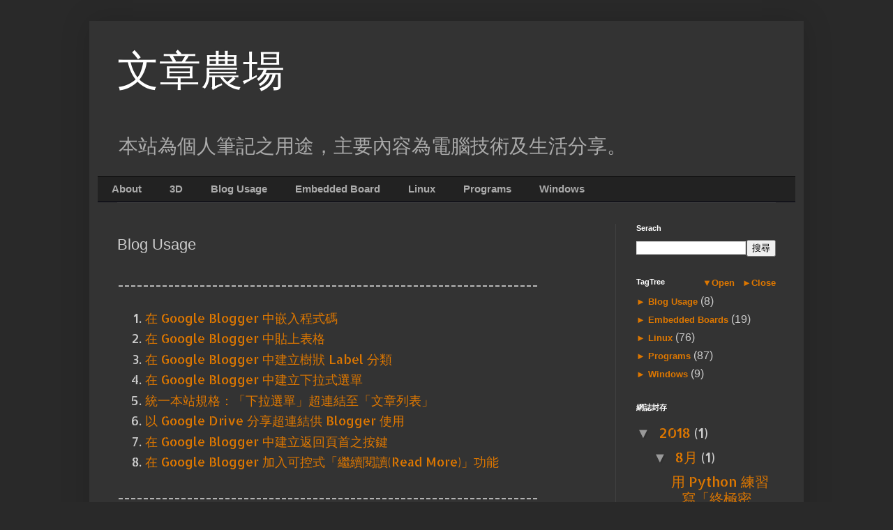

--- FILE ---
content_type: text/html; charset=UTF-8
request_url: https://p501lab.blogspot.com/p/blog-usage_19.html
body_size: 16397
content:
<!DOCTYPE html>
<html class='v2' dir='ltr' lang='zh-TW' xmlns='http://www.w3.org/1999/xhtml' xmlns:b='http://www.google.com/2005/gml/b' xmlns:data='http://www.google.com/2005/gml/data' xmlns:expr='http://www.google.com/2005/gml/expr'>
<head>
<link href='https://www.blogger.com/static/v1/widgets/335934321-css_bundle_v2.css' rel='stylesheet' type='text/css'/>
<!-- leo@20201227, version 3 1. support dropdown/navigation menu bar. 2. support code block of google code prettify. 3. support tag tree. 4. keep menu bar on the top. 5. installed jquery-2.0.0.min.js -->
<!-- leo@20201226, Add Google Code Prettify START -->
<script src='https://cdn.rawgit.com/google/code-prettify/master/loader/run_prettify.js'></script>
<!-- leo@20201226, Add Google Code Prettify END -->
<!-- leo@20201226 Add jQuery CDN start -->
<script src='//code.jquery.com/jquery-2.0.0.min.js'></script>
<!-- leo@20201226 Add jQuery CDN start -->
<meta content='width=1100' name='viewport'/>
<meta content='text/html; charset=UTF-8' http-equiv='Content-Type'/>
<meta content='blogger' name='generator'/>
<link href='https://p501lab.blogspot.com/favicon.ico' rel='icon' type='image/x-icon'/>
<link href='https://p501lab.blogspot.com/p/blog-usage_19.html' rel='canonical'/>
<link rel="alternate" type="application/atom+xml" title="文章農場 - Atom" href="https://p501lab.blogspot.com/feeds/posts/default" />
<link rel="alternate" type="application/rss+xml" title="文章農場 - RSS" href="https://p501lab.blogspot.com/feeds/posts/default?alt=rss" />
<link rel="service.post" type="application/atom+xml" title="文章農場 - Atom" href="https://www.blogger.com/feeds/8834558956353985016/posts/default" />
<!--Can't find substitution for tag [blog.ieCssRetrofitLinks]-->
<meta content='https://p501lab.blogspot.com/p/blog-usage_19.html' property='og:url'/>
<meta content='Blog Usage' property='og:title'/>
<meta content='-------------------------------------------------------------------   在 Google Blogger 中嵌入程式碼   在 Google Blogger 中貼上表格   在 Google Blogger 中建...' property='og:description'/>
<title>文章農場: Blog Usage</title>
<style type='text/css'>@font-face{font-family:'Allerta Stencil';font-style:normal;font-weight:400;font-display:swap;src:url(//fonts.gstatic.com/s/allertastencil/v24/HTx0L209KT-LmIE9N7OR6eiycOe1_Db29XP-vA.woff2)format('woff2');unicode-range:U+0000-00FF,U+0131,U+0152-0153,U+02BB-02BC,U+02C6,U+02DA,U+02DC,U+0304,U+0308,U+0329,U+2000-206F,U+20AC,U+2122,U+2191,U+2193,U+2212,U+2215,U+FEFF,U+FFFD;}</style>
<style id='page-skin-1' type='text/css'><!--
/*
-----------------------------------------------
Blogger Template Style
Name:     Simple
Designer: Blogger
URL:      www.blogger.com
----------------------------------------------- */
/* Variable definitions
====================
<Variable name="keycolor" description="Main Color" type="color" default="#66bbdd"/>
<Group description="Page Text" selector="body">
<Variable name="body.font" description="Font" type="font"
default="normal normal 12px Arial, Tahoma, Helvetica, FreeSans, sans-serif"/>
<Variable name="body.text.color" description="Text Color" type="color" default="#222222"/>
</Group>
<Group description="Backgrounds" selector=".body-fauxcolumns-outer">
<Variable name="body.background.color" description="Outer Background" type="color" default="#66bbdd"/>
<Variable name="content.background.color" description="Main Background" type="color" default="#ffffff"/>
<Variable name="header.background.color" description="Header Background" type="color" default="transparent"/>
</Group>
<Group description="Links" selector=".main-outer">
<Variable name="link.color" description="Link Color" type="color" default="#2288bb"/>
<Variable name="link.visited.color" description="Visited Color" type="color" default="#888888"/>
<Variable name="link.hover.color" description="Hover Color" type="color" default="#33aaff"/>
</Group>
<Group description="Blog Title" selector=".header h1">
<Variable name="header.font" description="Font" type="font"
default="normal normal 60px Arial, Tahoma, Helvetica, FreeSans, sans-serif"/>
<Variable name="header.text.color" description="Title Color" type="color" default="#3399bb" />
</Group>
<Group description="Blog Description" selector=".header .description">
<Variable name="description.text.color" description="Description Color" type="color"
default="#777777" />
</Group>
<Group description="Tabs Text" selector=".tabs-inner .widget li a">
<Variable name="tabs.font" description="Font" type="font"
default="normal normal 14px Arial, Tahoma, Helvetica, FreeSans, sans-serif"/>
<Variable name="tabs.text.color" description="Text Color" type="color" default="#999999"/>
<Variable name="tabs.selected.text.color" description="Selected Color" type="color" default="#000000"/>
</Group>
<Group description="Tabs Background" selector=".tabs-outer .PageList">
<Variable name="tabs.background.color" description="Background Color" type="color" default="#f5f5f5"/>
<Variable name="tabs.selected.background.color" description="Selected Color" type="color" default="#eeeeee"/>
</Group>
<Group description="Post Title" selector="h3.post-title, .comments h4">
<Variable name="post.title.font" description="Font" type="font"
default="normal normal 22px Arial, Tahoma, Helvetica, FreeSans, sans-serif"/>
</Group>
<Group description="Date Header" selector=".date-header">
<Variable name="date.header.color" description="Text Color" type="color"
default="#cccccc"/>
<Variable name="date.header.background.color" description="Background Color" type="color"
default="transparent"/>
<Variable name="date.header.font" description="Text Font" type="font"
default="normal bold 11px Arial, Tahoma, Helvetica, FreeSans, sans-serif"/>
<Variable name="date.header.padding" description="Date Header Padding" type="string" default="inherit"/>
<Variable name="date.header.letterspacing" description="Date Header Letter Spacing" type="string" default="inherit"/>
<Variable name="date.header.margin" description="Date Header Margin" type="string" default="inherit"/>
</Group>
<Group description="Post Footer" selector=".post-footer">
<Variable name="post.footer.text.color" description="Text Color" type="color" default="#666666"/>
<Variable name="post.footer.background.color" description="Background Color" type="color"
default="#f9f9f9"/>
<Variable name="post.footer.border.color" description="Shadow Color" type="color" default="#eeeeee"/>
</Group>
<Group description="Gadgets" selector="h2">
<Variable name="widget.title.font" description="Title Font" type="font"
default="normal bold 11px Arial, Tahoma, Helvetica, FreeSans, sans-serif"/>
<Variable name="widget.title.text.color" description="Title Color" type="color" default="#000000"/>
<Variable name="widget.alternate.text.color" description="Alternate Color" type="color" default="#999999"/>
</Group>
<Group description="Images" selector=".main-inner">
<Variable name="image.background.color" description="Background Color" type="color" default="#ffffff"/>
<Variable name="image.border.color" description="Border Color" type="color" default="#eeeeee"/>
<Variable name="image.text.color" description="Caption Text Color" type="color" default="#cccccc"/>
</Group>
<Group description="Accents" selector=".content-inner">
<Variable name="body.rule.color" description="Separator Line Color" type="color" default="#eeeeee"/>
<Variable name="tabs.border.color" description="Tabs Border Color" type="color" default="#404040"/>
</Group>
<Variable name="body.background" description="Body Background" type="background"
color="#292929" default="$(color) none repeat scroll top left"/>
<Variable name="body.background.override" description="Body Background Override" type="string" default=""/>
<Variable name="body.background.gradient.cap" description="Body Gradient Cap" type="url"
default="url(https://resources.blogblog.com/blogblog/data/1kt/simple/gradients_light.png)"/>
<Variable name="body.background.gradient.tile" description="Body Gradient Tile" type="url"
default="url(https://resources.blogblog.com/blogblog/data/1kt/simple/body_gradient_tile_light.png)"/>
<Variable name="content.background.color.selector" description="Content Background Color Selector" type="string" default=".content-inner"/>
<Variable name="content.padding" description="Content Padding" type="length" default="10px" min="0" max="100px"/>
<Variable name="content.padding.horizontal" description="Content Horizontal Padding" type="length" default="10px" min="0" max="100px"/>
<Variable name="content.shadow.spread" description="Content Shadow Spread" type="length" default="40px" min="0" max="100px"/>
<Variable name="content.shadow.spread.webkit" description="Content Shadow Spread (WebKit)" type="length" default="5px" min="0" max="100px"/>
<Variable name="content.shadow.spread.ie" description="Content Shadow Spread (IE)" type="length" default="10px" min="0" max="100px"/>
<Variable name="main.border.width" description="Main Border Width" type="length" default="0" min="0" max="10px"/>
<Variable name="header.background.gradient" description="Header Gradient" type="url" default="none"/>
<Variable name="header.shadow.offset.left" description="Header Shadow Offset Left" type="length" default="-1px" min="-50px" max="50px"/>
<Variable name="header.shadow.offset.top" description="Header Shadow Offset Top" type="length" default="-1px" min="-50px" max="50px"/>
<Variable name="header.shadow.spread" description="Header Shadow Spread" type="length" default="1px" min="0" max="100px"/>
<Variable name="header.padding" description="Header Padding" type="length" default="30px" min="0" max="100px"/>
<Variable name="header.border.size" description="Header Border Size" type="length" default="1px" min="0" max="10px"/>
<Variable name="header.bottom.border.size" description="Header Bottom Border Size" type="length" default="1px" min="0" max="10px"/>
<Variable name="header.border.horizontalsize" description="Header Horizontal Border Size" type="length" default="0" min="0" max="10px"/>
<Variable name="description.text.size" description="Description Text Size" type="string" default="140%"/>
<Variable name="tabs.margin.top" description="Tabs Margin Top" type="length" default="0" min="0" max="100px"/>
<Variable name="tabs.margin.side" description="Tabs Side Margin" type="length" default="30px" min="0" max="100px"/>
<Variable name="tabs.background.gradient" description="Tabs Background Gradient" type="url"
default="url(https://resources.blogblog.com/blogblog/data/1kt/simple/gradients_light.png)"/>
<Variable name="tabs.border.width" description="Tabs Border Width" type="length" default="1px" min="0" max="10px"/>
<Variable name="tabs.bevel.border.width" description="Tabs Bevel Border Width" type="length" default="1px" min="0" max="10px"/>
<Variable name="post.margin.bottom" description="Post Bottom Margin" type="length" default="25px" min="0" max="100px"/>
<Variable name="image.border.small.size" description="Image Border Small Size" type="length" default="2px" min="0" max="10px"/>
<Variable name="image.border.large.size" description="Image Border Large Size" type="length" default="5px" min="0" max="10px"/>
<Variable name="page.width.selector" description="Page Width Selector" type="string" default=".region-inner"/>
<Variable name="page.width" description="Page Width" type="string" default="auto"/>
<Variable name="main.section.margin" description="Main Section Margin" type="length" default="15px" min="0" max="100px"/>
<Variable name="main.padding" description="Main Padding" type="length" default="15px" min="0" max="100px"/>
<Variable name="main.padding.top" description="Main Padding Top" type="length" default="30px" min="0" max="100px"/>
<Variable name="main.padding.bottom" description="Main Padding Bottom" type="length" default="30px" min="0" max="100px"/>
<Variable name="paging.background"
color="#333333"
description="Background of blog paging area" type="background"
default="transparent none no-repeat scroll top center"/>
<Variable name="footer.bevel" description="Bevel border length of footer" type="length" default="0" min="0" max="10px"/>
<Variable name="mobile.background.overlay" description="Mobile Background Overlay" type="string"
default="transparent none repeat scroll top left"/>
<Variable name="mobile.background.size" description="Mobile Background Size" type="string" default="auto"/>
<Variable name="mobile.button.color" description="Mobile Button Color" type="color" default="#ffffff" />
<Variable name="startSide" description="Side where text starts in blog language" type="automatic" default="left"/>
<Variable name="endSide" description="Side where text ends in blog language" type="automatic" default="right"/>
*/
/* Content
----------------------------------------------- */
body {
font: normal normal 20px Allerta Stencil;
color: #cccccc;
background: #292929 none repeat scroll top left;
padding: 0 40px 40px 40px;
}
html body .region-inner {
min-width: 0;
max-width: 100%;
width: auto;
}
h2 {
font-size: 22px;
}
a:link {
text-decoration:none;
color: #dd7700;
}
a:visited {
text-decoration:none;
color: #cc6600;
}
a:hover {
text-decoration:underline;
color: #cc6600;
}
.body-fauxcolumn-outer .fauxcolumn-inner {
background: transparent none repeat scroll top left;
_background-image: none;
}
.body-fauxcolumn-outer .cap-top {
position: absolute;
z-index: 1;
height: 400px;
width: 100%;
}
.body-fauxcolumn-outer .cap-top .cap-left {
width: 100%;
background: transparent none repeat-x scroll top left;
_background-image: none;
}
.content-outer {
-moz-box-shadow: 0 0 40px rgba(0, 0, 0, .15);
-webkit-box-shadow: 0 0 5px rgba(0, 0, 0, .15);
-goog-ms-box-shadow: 0 0 10px #333333;
box-shadow: 0 0 40px rgba(0, 0, 0, .15);
margin-bottom: 1px;
}
.content-inner {
padding: 10px 10px;
}
.content-inner {
background-color: #333333;
}
/* Header
----------------------------------------------- */
.header-outer {
background: transparent none repeat-x scroll 0 -400px;
_background-image: none;
}
.Header h1 {
font: normal normal 60px Arial, Tahoma, Helvetica, FreeSans, sans-serif;
color: #ffffff;
text-shadow: -1px -1px 1px rgba(0, 0, 0, .2);
}
.Header h1 a {
color: #ffffff;
}
.Header .description {
font-size: 140%;
color: #aaaaaa;
}
.header-inner .Header .titlewrapper {
padding: 22px 30px;
}
.header-inner .Header .descriptionwrapper {
padding: 0 30px;
}
/* Tabs
----------------------------------------------- */
.tabs-inner .section:first-child {
border-top: 1px solid #404040;
}
.tabs-inner .section:first-child ul {
margin-top: -1px;
border-top: 1px solid #404040;
border-left: 0 solid #404040;
border-right: 0 solid #404040;
}
.tabs-inner .widget ul {
background: #222222 none repeat-x scroll 0 -800px;
_background-image: none;
border-bottom: 1px solid #404040;
margin-top: 0;
margin-left: -30px;
margin-right: -30px;
}
.tabs-inner .widget li a {
display: inline-block;
padding: .6em 1em;
font: normal normal 14px Arial, Tahoma, Helvetica, FreeSans, sans-serif;
color: #999999;
border-left: 1px solid #333333;
border-right: 0 solid #404040;
}
.tabs-inner .widget li:first-child a {
border-left: none;
}
.tabs-inner .widget li.selected a, .tabs-inner .widget li a:hover {
color: #ffffff;
background-color: #000000;
text-decoration: none;
}
/* Columns
----------------------------------------------- */
.main-outer {
border-top: 0 solid #404040;
}
.fauxcolumn-left-outer .fauxcolumn-inner {
border-right: 1px solid #404040;
}
.fauxcolumn-right-outer .fauxcolumn-inner {
border-left: 1px solid #404040;
}
/* Headings
----------------------------------------------- */
div.widget > h2,
div.widget h2.title {
margin: 0 0 1em 0;
font: normal bold 11px Arial, Tahoma, Helvetica, FreeSans, sans-serif;
color: #ffffff;
}
/* Widgets
----------------------------------------------- */
.widget .zippy {
color: #999999;
text-shadow: 2px 2px 1px rgba(0, 0, 0, .1);
}
.widget .popular-posts ul {
list-style: none;
}
/* Posts
----------------------------------------------- */
/* ================== Code Block =================== */
/* leo@20201226, Add Google Code Prettify CSS style start */
/* ================== Code Block =================== */
/*! Color themes for Google Code Prettify | MIT License | github.com/jmblog/color-themes-for-google-code-prettify */
.prettyprint {
overflow:auto;
background: #2d2d2d;
font-family: Menlo, "Bitstream Vera Sans Mono", "DejaVu Sans Mono", Monaco, Consolas, monospace;
border: 0 !important;
}
.pln {
color: #cccccc;
}
/* Specify class=linenums on a pre to get line numbering */
ol.linenums {
margin-top: 0;
margin-bottom: 0;
margin-left: 1.5em;
color: #999999;
}
li.L0,
li.L1,
li.L2,
li.L3,
li.L4,
li.L5,
li.L6,
li.L7,
li.L8,
li.L9 {
padding-left: 0em;
background-color: #2d2d2d;
list-style-type: decimal;
line-height: 0.3em;
}
@media screen {
/* string content */
.str {
color: #99cc99;
}
/* keyword */
.kwd {
color: #cc99cc;
}
/* comment */
.com {
color: #999999;
}
/* type name */
.typ {
color: #6699cc;
}
/* literal value */
.lit {
color: #f99157;
}
/* punctuation */
.pun {
color: #cccccc;
}
/* lisp open bracket */
.opn {
color: #cccccc;
}
/* lisp close bracket */
.clo {
color: #cccccc;
}
/* markup tag name */
.tag {
color: #f2777a;
}
/* markup attribute name */
.atn {
color: #f99157;
}
/* markup attribute value */
.atv {
color: #66cccc;
}
/* declaration */
.dec {
color: #f99157;
}
/* variable name */
.var {
color: #f2777a;
}
/* function name */
.fun {
color: #6699cc;
}
}
}/* leo@20201226, Add Google Code Prettify CSS style END */
h2.date-header {
font: normal bold 11px Arial, Tahoma, Helvetica, FreeSans, sans-serif;
}
.date-header span {
background-color: transparent;
color: #cccccc;
padding: inherit;
letter-spacing: inherit;
margin: inherit;
}
.main-inner {
padding-top: 30px;
padding-bottom: 30px;
}
.main-inner .column-center-inner {
padding: 0 15px;
}
.main-inner .column-center-inner .section {
margin: 0 15px;
}
.post {
margin: 0 0 25px 0;
}
h3.post-title, .comments h4 {
font: normal normal 22px Arial, Tahoma, Helvetica, FreeSans, sans-serif;
margin: .75em 0 0;
}
.post-body {
font-size: 110%;
line-height: 1.4;
position: relative;
}
.post-body img, .post-body .tr-caption-container, .Profile img, .Image img,
.BlogList .item-thumbnail img {
padding: 0;
background: #111111;
border: 1px solid #111111;
-moz-box-shadow: 1px 1px 5px rgba(0, 0, 0, .1);
-webkit-box-shadow: 1px 1px 5px rgba(0, 0, 0, .1);
box-shadow: 1px 1px 5px rgba(0, 0, 0, .1);
}
.post-body img, .post-body .tr-caption-container {
padding: 1px;
}
.post-body .tr-caption-container {
color: #cccccc;
}
.post-body .tr-caption-container img {
padding: 0;
background: transparent;
border: none;
-moz-box-shadow: 0 0 0 rgba(0, 0, 0, .1);
-webkit-box-shadow: 0 0 0 rgba(0, 0, 0, .1);
box-shadow: 0 0 0 rgba(0, 0, 0, .1);
}
.post-header {
margin: 0 0 1.5em;
line-height: 1.6;
font-size: 90%;
}
.post-footer {
margin: 20px -2px 0;
padding: 5px 10px;
color: #888888;
background-color: #303030;
border-bottom: 1px solid #444444;
line-height: 1.6;
font-size: 90%;
}
#comments .comment-author {
padding-top: 1.5em;
border-top: 1px solid #404040;
background-position: 0 1.5em;
}
#comments .comment-author:first-child {
padding-top: 0;
border-top: none;
}
.avatar-image-container {
margin: .2em 0 0;
}
#comments .avatar-image-container img {
border: 1px solid #111111;
}
/* Comments
----------------------------------------------- */
.comments .comments-content .icon.blog-author {
background-repeat: no-repeat;
background-image: url([data-uri]);
}
.comments .comments-content .loadmore a {
border-top: 1px solid #999999;
border-bottom: 1px solid #999999;
}
.comments .comment-thread.inline-thread {
background-color: #303030;
}
.comments .continue {
border-top: 2px solid #999999;
}
/* Accents
---------------------------------------------- */
.section-columns td.columns-cell {
border-left: 1px solid #404040;
}
.blog-pager {
background: transparent none no-repeat scroll top center;
}
.blog-pager-older-link, .home-link,
.blog-pager-newer-link {
background-color: #333333;
padding: 5px;
}
.footer-outer {
border-top: 0 dashed #bbbbbb;
}
/* Mobile
----------------------------------------------- */
body.mobile  {
background-size: auto;
}
.mobile .body-fauxcolumn-outer {
background: transparent none repeat scroll top left;
}
.mobile .body-fauxcolumn-outer .cap-top {
background-size: 100% auto;
}
.mobile .content-outer {
-webkit-box-shadow: 0 0 3px rgba(0, 0, 0, .15);
box-shadow: 0 0 3px rgba(0, 0, 0, .15);
}
.mobile .tabs-inner .widget ul {
margin-left: 0;
margin-right: 0;
}
.mobile .post {
margin: 0;
}
.mobile .main-inner .column-center-inner .section {
margin: 0;
}
.mobile .date-header span {
padding: 0.1em 10px;
margin: 0 -10px;
}
.mobile h3.post-title {
margin: 0;
}
.mobile .blog-pager {
background: transparent none no-repeat scroll top center;
}
.mobile .footer-outer {
border-top: none;
}
.mobile .main-inner, .mobile .footer-inner {
background-color: #333333;
}
.mobile-index-contents {
color: #cccccc;
}
.mobile-link-button {
background-color: #dd7700;
}
.mobile-link-button a:link, .mobile-link-button a:visited {
color: #ffffff;
}
.mobile .tabs-inner .section:first-child {
border-top: none;
}
.mobile .tabs-inner .PageList .widget-content {
background-color: #000000;
color: #ffffff;
border-top: 1px solid #404040;
border-bottom: 1px solid #404040;
}
.mobile .tabs-inner .PageList .widget-content .pagelist-arrow {
border-left: 1px solid #404040;
}
/* ================== NAV MENU =================== */
/* leo@20201226, Add dropdown/navigation menu Bar CSS style start */
/* ================== NAV MENU =================== */
/* MenuBar 下拉選單條整體外框設定 */
#navMenu {
width: 1000px;
height: 35px;
margin: 0 auto 0;
padding: 0;
border-top: 1px solid #000000;
border-bottom: 1px solid #000011;
background:#222222 repeat-x top;
}
#navMenuleft {
width: 1000px;
float: left;
margin: 0;
padding: 0;
}
#nav {
margin: 0;
padding: 0;
}
#nav ul {
float: left;
list-style: none;
margin: 0;
padding: 0;
}
#nav li {
list-style: none;
margin: 0;
padding: 0;
}
/* 主選單(最上層) Text 設定 */
#nav li a, #nav li a:link, #nav li a:visited {
color: #aaaaaa;
display: block;
text-transform: capitalize;
margin: 0;
padding:8px 20px 8px;
font: bold 15px Verdana, Arial;
}
/* 主選單(最上層)被選取時(selected)的設定 */
#nav li a:hover, #nav li a:active {
background:#000000;
color: #ff8800;
margin: 0;
text-decoration: none;
padding:8px 20px 8px;
font: bold 15px Verdana, Arial;
}
/* 子選單(第二層) 下拉選單外框設定 */
#nav li li a, #nav li li a:link, #nav li li a:visited {
background:#222222 repeat-x top;
width: 150px;
color: #aaaaaa;
//text-transform: lowercase;
float: none;
margin: 0;
border-bottom: 1px solid #000000;
border-left: 1px solid #000000;
border-right: 1px solid #000000;
padding: 7px 15px;
font: normal 14px Verdana, Arial;
}
/* 子選單(第二層)被選取時(selected)的設定 */
#nav li li a:hover, #nav li li a:active {
background: #000000;
color: #ff8800;
padding: 7px 15px;
font: normal 14px Verdana, Arial;
}
#nav li {
float: left;
padding: 0;
}
#nav li ul {
z-index: 9999;
position: absolute;
left: -999em;
height: auto;
width: 150px;
margin: 0;
padding: 0;
}
#nav li ul a {
width: 150px;
}
#nav li ul ul {
margin: -32px 0 0 180px;
}
#nav li:hover ul ul, #nav li:hover ul ul ul, #nav li.sfhover ul ul, #nav 	li.sfhover ul ul ul {
left: -999em;
}
#nav li:hover ul, #nav li li:hover ul, #nav li li li:hover ul, #nav li.sfhover ul, #nav li li.sfhover ul, #nav li li li.sfhover ul {
left: auto;
}
#nav li:hover, #nav li.sfhover {
position: static;
}
/* leo@20201226, Add dropdown/navigation menu Bar CSS style end */

--></style>
<style id='template-skin-1' type='text/css'><!--
body {
min-width: 1024px;
}
.content-outer, .content-fauxcolumn-outer, .region-inner {
min-width: 1024px;
max-width: 1024px;
_width: 1024px;
}
.main-inner .columns {
padding-left: 0px;
padding-right: 260px;
}
.main-inner .fauxcolumn-center-outer {
left: 0px;
right: 260px;
/* IE6 does not respect left and right together */
_width: expression(this.parentNode.offsetWidth -
parseInt("0px") -
parseInt("260px") + 'px');
}
.main-inner .fauxcolumn-left-outer {
width: 0px;
}
.main-inner .fauxcolumn-right-outer {
width: 260px;
}
.main-inner .column-left-outer {
width: 0px;
right: 100%;
margin-left: -0px;
}
.main-inner .column-right-outer {
width: 260px;
margin-right: -260px;
}
#layout {
min-width: 0;
}
#layout .content-outer {
min-width: 0;
width: 800px;
}
#layout .region-inner {
min-width: 0;
width: auto;
}
body#layout div.add_widget {
padding: 8px;
}
body#layout div.add_widget a {
margin-left: 32px;
}
--></style>
<link href='https://www.blogger.com/dyn-css/authorization.css?targetBlogID=8834558956353985016&amp;zx=3e02681c-f5a3-46a7-a1fe-314a3d03d94c' media='none' onload='if(media!=&#39;all&#39;)media=&#39;all&#39;' rel='stylesheet'/><noscript><link href='https://www.blogger.com/dyn-css/authorization.css?targetBlogID=8834558956353985016&amp;zx=3e02681c-f5a3-46a7-a1fe-314a3d03d94c' rel='stylesheet'/></noscript>
<meta name='google-adsense-platform-account' content='ca-host-pub-1556223355139109'/>
<meta name='google-adsense-platform-domain' content='blogspot.com'/>

<link rel="stylesheet" href="https://fonts.googleapis.com/css2?display=swap&family=Open+Sans&family=Ubuntu&family=Merriweather&family=PT+Serif&family=Fira+Sans"></head>
<body class='loading' onload='PR.prettyPrint()'>
<div class='navbar no-items section' id='navbar' name='導覽列'>
</div>
<div class='body-fauxcolumns'>
<div class='fauxcolumn-outer body-fauxcolumn-outer'>
<div class='cap-top'>
<div class='cap-left'></div>
<div class='cap-right'></div>
</div>
<div class='fauxborder-left'>
<div class='fauxborder-right'></div>
<div class='fauxcolumn-inner'>
</div>
</div>
<div class='cap-bottom'>
<div class='cap-left'></div>
<div class='cap-right'></div>
</div>
</div>
</div>
<div class='content'>
<div class='content-fauxcolumns'>
<div class='fauxcolumn-outer content-fauxcolumn-outer'>
<div class='cap-top'>
<div class='cap-left'></div>
<div class='cap-right'></div>
</div>
<div class='fauxborder-left'>
<div class='fauxborder-right'></div>
<div class='fauxcolumn-inner'>
</div>
</div>
<div class='cap-bottom'>
<div class='cap-left'></div>
<div class='cap-right'></div>
</div>
</div>
</div>
<div class='content-outer'>
<div class='content-cap-top cap-top'>
<div class='cap-left'></div>
<div class='cap-right'></div>
</div>
<div class='fauxborder-left content-fauxborder-left'>
<div class='fauxborder-right content-fauxborder-right'></div>
<div class='content-inner'>
<header>
<div class='header-outer'>
<div class='header-cap-top cap-top'>
<div class='cap-left'></div>
<div class='cap-right'></div>
</div>
<div class='fauxborder-left header-fauxborder-left'>
<div class='fauxborder-right header-fauxborder-right'></div>
<div class='region-inner header-inner'>
<div class='header section' id='header' name='標頭'><div class='widget Header' data-version='1' id='Header1'>
<div id='header-inner'>
<div class='titlewrapper'>
<h1 class='title'>
<a href='https://p501lab.blogspot.com/'>
文章農場
</a>
</h1>
</div>
<div class='descriptionwrapper'>
<p class='description'><span>本站為個人筆記之用途&#65292;主要內容為電腦技術及生活分享&#12290;</span></p>
</div>
</div>
</div></div>
</div>
<!-- leo@20201226, Defined dropdown/navigation menu bar main start -->
<!-- 自訂義下拉式選單 START -->
<div id='navMenu' style='position: static;'>
<div id='navMenuleft'>
<ul id='nav'>
<!-- leo@20201227, removed useless HOME page. <li> <a expr:href='data:blog.homepageUrl'>Home</a> </li> -->
<li>
<a href='http://p501lab.blogspot.tw/p/about.html'>About</a>
</li>
<li>
<a href='http://p501lab.blogspot.tw/p/3d.html'>3D</a>
<!-- <ul> <li><a href='http://p501lab.blogspot.tw/p/3d-blender_19.html'>Blender</a></li> <li><a href='http://p501lab.blogspot.tw/p/3d-freecad.html'>FreeCAD</a></li> <li><a href='http://p501lab.blogspot.tw/p/3d-printer.html'>3D Printer</a></li> </ul> -->
</li>
<li>
<a href='http://p501lab.blogspot.tw/p/blog-usage_19.html'>Blog Usage</a>
</li>
<li>
<a>Embedded Board</a>
<ul>
<li><a href='http://p501lab.blogspot.tw/p/embedded-boards-cubieboard.html'>Cubieboard</a></li>
<li><a href='http://p501lab.blogspot.tw/p/embedded-boards-raspberry-pi.html'>Raspberry Pi (樹梅派)</a></li>
<li><a href='http://p501lab.blogspot.tw/p/roseapple-pi.html'>Roseapple Pi (蓮霧派)</a></li>
<li><a href='http://p501lab.blogspot.tw/p/embedded-board-unojoy.html'>UnoJoy</a></li>
</ul>
</li>
<!-- <a href='http://p501lab.blogspot.tw/p/linux-debian_5.html'>Debian</a> -->
<li>
<a>Linux</a>
<ul>
<li><a href='http://p501lab.blogspot.tw/p/linux-centos.html'>CentOS</a></li>
<li>
<a href='http://p501lab.blogspot.tw/p/linux-debian_2.html'>Debian</a>
<ul>
<li><a href='http://p501lab.blogspot.tw/p/linux-debian-embedded.html'>Embedded 課程</a></li>
<li><a href='http://p501lab.blogspot.tw/p/linux-debian-laptop.html'>Laptop</a></li>
<li><a href='http://p501lab.blogspot.tw/p/linux-debian-tools.html'>Tools 工具</a></li>
<li><a href='http://p501lab.blogspot.tw/p/linux-debian.html'>基礎操作及運用</a></li>
<li><a href='http://p501lab.blogspot.tw/p/linux-debian_19.html'>進階其他</a></li>
<li><a href='http://p501lab.blogspot.tw/p/linux-debian_35.html'>進階課程</a></li>
</ul>
</li>
<li><a href='http://p501lab.blogspot.tw/p/linux-red-hat.html'>Red Hat</a></li>
</ul>
</li>
<li>
<a>Programs</a>
<ul>
<li><a href='http://p501lab.blogspot.tw/p/programs-android.html'>Android App</a></li>
<li><a href='http://p501lab.blogspot.tw/p/programs-arduino.html'>Arduino</a></li>
<li><a href='http://p501lab.blogspot.tw/p/programs-bash-shell.html'>Bash Shell</a></li>
<li><a href='http://p501lab.blogspot.tw/p/blog-page_24.html'>C#</a></li>
<li><a href='http://p501lab.blogspot.tw/p/programs-css.html'>CSS</a></li>
<li><a href='http://p501lab.blogspot.tw/p/programs-fpga.html'>FPGA</a></li>
<li><a href='http://p501lab.blogspot.tw/p/programs-opencv.html'>OpenCV</a></li>
<li><a href='http://p501lab.blogspot.tw/p/programs-sdl.html'>SDL</a></li>
<li><a href='http://p501lab.blogspot.tw/p/programs-jsp.html'>Servlet/JSP</a></li>
<li><a href='http://p501lab.blogspot.tw/p/programs-html.html'>HTML</a></li>
<li><a href='http://p501lab.blogspot.tw/p/programs-java.html'>Java</a></li>
<li><a href='http://p501lab.blogspot.tw/p/programs-javascript.html'>JavaScript</a></li>
<li><a href='http://p501lab.blogspot.tw/p/programs-latex.html'>LaTeX</a></li>
<li><a href='http://p501lab.blogspot.tw/p/programs-python_19.html'>Python</a></li>
</ul>
</li>
<li>
<a>Windows</a>
<ul>
<li><a href='http://p501lab.blogspot.tw/p/windows-tools.html'>Tools</a></li>
</ul>
</li>
</ul>
</div>
</div>
<!-- 自訂義下拉式選單 END -->
<!-- leo@20201226, Defined dropdown/navigation menu bar main end -->
</div>
<div class='header-cap-bottom cap-bottom'>
<div class='cap-left'></div>
<div class='cap-right'></div>
</div>
</div>
</header>
<div class='tabs-outer'>
<div class='tabs-cap-top cap-top'>
<div class='cap-left'></div>
<div class='cap-right'></div>
</div>
<div class='fauxborder-left tabs-fauxborder-left'>
<div class='fauxborder-right tabs-fauxborder-right'></div>
<div class='region-inner tabs-inner'>
<div class='tabs no-items section' id='crosscol' name='跨欄區'></div>
<div class='tabs no-items section' id='crosscol-overflow' name='Cross-Column 2'></div>
</div>
</div>
<div class='tabs-cap-bottom cap-bottom'>
<div class='cap-left'></div>
<div class='cap-right'></div>
</div>
</div>
<div class='main-outer'>
<div class='main-cap-top cap-top'>
<div class='cap-left'></div>
<div class='cap-right'></div>
</div>
<div class='fauxborder-left main-fauxborder-left'>
<div class='fauxborder-right main-fauxborder-right'></div>
<div class='region-inner main-inner'>
<div class='columns fauxcolumns'>
<div class='fauxcolumn-outer fauxcolumn-center-outer'>
<div class='cap-top'>
<div class='cap-left'></div>
<div class='cap-right'></div>
</div>
<div class='fauxborder-left'>
<div class='fauxborder-right'></div>
<div class='fauxcolumn-inner'>
</div>
</div>
<div class='cap-bottom'>
<div class='cap-left'></div>
<div class='cap-right'></div>
</div>
</div>
<div class='fauxcolumn-outer fauxcolumn-left-outer'>
<div class='cap-top'>
<div class='cap-left'></div>
<div class='cap-right'></div>
</div>
<div class='fauxborder-left'>
<div class='fauxborder-right'></div>
<div class='fauxcolumn-inner'>
</div>
</div>
<div class='cap-bottom'>
<div class='cap-left'></div>
<div class='cap-right'></div>
</div>
</div>
<div class='fauxcolumn-outer fauxcolumn-right-outer'>
<div class='cap-top'>
<div class='cap-left'></div>
<div class='cap-right'></div>
</div>
<div class='fauxborder-left'>
<div class='fauxborder-right'></div>
<div class='fauxcolumn-inner'>
</div>
</div>
<div class='cap-bottom'>
<div class='cap-left'></div>
<div class='cap-right'></div>
</div>
</div>
<!-- corrects IE6 width calculation -->
<div class='columns-inner'>
<div class='column-center-outer'>
<div class='column-center-inner'>
<div class='main section' id='main' name='主版面'><div class='widget Blog' data-version='1' id='Blog1'>
<div class='blog-posts hfeed'>

          <div class="date-outer">
        

          <div class="date-posts">
        
<div class='post-outer'>
<div class='post hentry uncustomized-post-template' itemprop='blogPost' itemscope='itemscope' itemtype='http://schema.org/BlogPosting'>
<meta content='8834558956353985016' itemprop='blogId'/>
<meta content='5980794042208555723' itemprop='postId'/>
<a name='5980794042208555723'></a>
<h3 class='post-title entry-title' itemprop='name'>
Blog Usage
</h3>
<div class='post-header'>
<div class='post-header-line-1'></div>
</div>
<div class='post-body entry-content' id='post-body-5980794042208555723' itemprop='description articleBody'>
<span style="font-size: large;">-------------------------------------------------------------------</span><br />
<ol><span style="font-size: large;">
<li><a href="http://p501lab.blogspot.tw/2014/07/google-blog_21.html">在 Google Blogger 中嵌入程式碼</a> </li>
<li><a href="http://p501lab.blogspot.tw/2014/07/google-blog.html">在 Google Blogger 中貼上表格</a> </li>
<li><a href="http://p501lab.blogspot.tw/2015/09/google-blogger.html">在 Google Blogger 中建立樹狀 Label 分類</a> </li>
<li><a href="http://p501lab.blogspot.tw/2015/12/google-blogger.html">在 Google Blogger 中建立下拉式選單</a> </li>
<li><a href="http://p501lab.blogspot.tw/2015/12/blog-post.html">統一本站規格&#65306;&#12300;下拉選單&#12301;超連結至&#12300;文章列表&#12301;</a> </li>
<li><a href="http://p501lab.blogspot.tw/2015/12/google-drive-htmljavascriptcss.html">以 Google Drive 分享超連結供 Blogger 使用</a></li>
<li><a href="http://p501lab.blogspot.tw/2015/12/google-blogger_21.html">在 Google Blogger 中建立返回頁首之按鍵</a></li>
<li><a href="http://p501lab.blogspot.tw/2015/12/google-blogger-read-more.html">在 Google Blogger 加入可控式&#12300;繼續閱讀(Read More)&#12301;功能</a></li>
</span></ol>
<span style="font-size: large;">
-------------------------------------------------------------------</span>
<div style='clear: both;'></div>
</div>
<div class='post-footer'>
<div class='post-footer-line post-footer-line-1'>
<span class='post-author vcard'>
</span>
<span class='post-timestamp'>
</span>
<span class='post-comment-link'>
</span>
<span class='post-icons'>
<span class='item-control blog-admin pid-1612468347'>
<a href='https://www.blogger.com/page-edit.g?blogID=8834558956353985016&pageID=5980794042208555723&from=pencil' title='編輯網頁'>
<img alt='' class='icon-action' height='18' src='https://resources.blogblog.com/img/icon18_edit_allbkg.gif' width='18'/>
</a>
</span>
</span>
<div class='post-share-buttons goog-inline-block'>
<a class='goog-inline-block share-button sb-email' href='https://www.blogger.com/share-post.g?blogID=8834558956353985016&pageID=5980794042208555723&target=email' target='_blank' title='以電子郵件傳送這篇文章'><span class='share-button-link-text'>以電子郵件傳送這篇文章</span></a><a class='goog-inline-block share-button sb-blog' href='https://www.blogger.com/share-post.g?blogID=8834558956353985016&pageID=5980794042208555723&target=blog' onclick='window.open(this.href, "_blank", "height=270,width=475"); return false;' target='_blank' title='BlogThis！'><span class='share-button-link-text'>BlogThis&#65281;</span></a><a class='goog-inline-block share-button sb-twitter' href='https://www.blogger.com/share-post.g?blogID=8834558956353985016&pageID=5980794042208555723&target=twitter' target='_blank' title='分享至 X'><span class='share-button-link-text'>分享至 X</span></a><a class='goog-inline-block share-button sb-facebook' href='https://www.blogger.com/share-post.g?blogID=8834558956353985016&pageID=5980794042208555723&target=facebook' onclick='window.open(this.href, "_blank", "height=430,width=640"); return false;' target='_blank' title='分享至 Facebook'><span class='share-button-link-text'>分享至 Facebook</span></a><a class='goog-inline-block share-button sb-pinterest' href='https://www.blogger.com/share-post.g?blogID=8834558956353985016&pageID=5980794042208555723&target=pinterest' target='_blank' title='分享到 Pinterest'><span class='share-button-link-text'>分享到 Pinterest</span></a>
</div>
</div>
<div class='post-footer-line post-footer-line-2'>
<span class='post-labels'>
</span>
</div>
<div class='post-footer-line post-footer-line-3'>
<span class='post-location'>
</span>
</div>
</div>
</div>
<div class='comments' id='comments'>
<a name='comments'></a>
</div>
</div>

        </div></div>
      
</div>
<div class='blog-pager' id='blog-pager'>
<a class='home-link' href='https://p501lab.blogspot.com/'>首頁</a>
</div>
<div class='clear'></div>
<div class='blog-feeds'>
<div class='feed-links'>
訂閱&#65306;
<a class='feed-link' href='https://p501lab.blogspot.com/feeds/posts/default' target='_blank' type='application/atom+xml'>意見 (Atom)</a>
</div>
</div>
</div></div>
</div>
</div>
<div class='column-left-outer'>
<div class='column-left-inner'>
<aside>
</aside>
</div>
</div>
<div class='column-right-outer'>
<div class='column-right-inner'>
<aside>
<div class='sidebar section' id='sidebar-right-1'><div class='widget BlogSearch' data-version='1' id='BlogSearch1'>
<h2 class='title'>Serach</h2>
<div class='widget-content'>
<div id='BlogSearch1_form'>
<form action='https://p501lab.blogspot.com/search' class='gsc-search-box' target='_top'>
<table cellpadding='0' cellspacing='0' class='gsc-search-box'>
<tbody>
<tr>
<td class='gsc-input'>
<input autocomplete='off' class='gsc-input' name='q' size='10' title='search' type='text' value=''/>
</td>
<td class='gsc-search-button'>
<input class='gsc-search-button' title='search' type='submit' value='搜尋'/>
</td>
</tr>
</tbody>
</table>
</form>
</div>
</div>
<div class='clear'></div>
</div><div class='widget Label' data-version='1' id='Label1'>
<h2><div id='treeLabel_toggle'></div>TagTree</h2>
<div class='widget-content list-label-widget-content'>
<div id='treeLabel_main' style='font-family: Arial;'><span class='item-control blog-admin' id='treeLabel_host'></span></div>
<style>
#treeLabel_toggle {
  float: right;
  font-family: Arial;
}
#treeLabel_toggle a, #treeLabel_main a {
  font-size: 10pt;
  text-decoration: none;
}
 
/*查看色碼表 http://rhinejo.myweb.hinet.net/home/color/color-cord.html */
.treeLabel_catText a:link {
/*  color: #0b5394; /* 請填入大分類的顏色, 如果要使用系統預設的超連結顏色, 可刪除此行 */
  font-weight: bold;
}
.treeLabel_catText a:hover {
/*  color: #b8b832;  /* 請填入滑鼠移過大分類要顯示的顏色, 如果要使用系統預設的超連結顏色, a:link 與 a:hover 的顏色都不要設定 */
  color: #FEFF91;
}
 
.treeLabel_category {  /* 這裡可設定大分類名稱區塊的 CSS */
  font-size: 12pt;
  margin-top: 4px;
}
.treeLabel_label {  /* 這裡可設定標籤名稱區塊的 CSS */
  font-size: 8pt;
  margin-top: 2px;  
}
</style>
<script>
//<![CDATA[
var treeLabel = {
  category: ["Blog Usage", "Blender", "Embedded Boards", "Linux", "Programs", "Windows", "3D Printer"], // 雙引號內填入大分類名稱, 每個大分類用小寫逗號隔開, 最後一個大分類之後不可有逗號; 填入順序就是顯示的順序
  showLevel: 1,  // 預設打開的標籤層數, 填入 1 為全部收起的狀態
  showCategoryCount: "Y",  // 大分類若不顯示文章數, 請填入 "N"
  openLogo: "▼",  // 如使用圖檔,雙引號內請填入 http 開頭的網址
  closeLogo: "►",  // 如使用圖檔,雙引號內請填入 http 開頭的網址
  listLogo: "⇢",  // 如使用圖檔,雙引號內請填入 http 開頭的網址
  margin: 10,  // 縮排的像素值
  openText: "Open",  // 可改為自訂文字, 不顯示文字請改為 ""
  closeText: "Close",  // 可改為自訂文字, 不顯示文字請改為 "&nbsp;"
  interval: "Y"  // 預設每個大分類之間空一行, 如不要空行請填 "N"
};
//]]>
 
treeLabel.data = [];
treeLabel.labelName = [];
 

 
(function ()  {
  var a = "3D-Blender",
      b = a.split("-"),
      l = b.length,
      data = [],
      i;
//<![CDATA[
for(i=0;i<l;i++){if(i!=0&&i!=l-1&&b[i].search(" ")!=0){b[i]=" "+b[i]}data[i]=b[i]};
//]]>
  treeLabel.data.push([data, "ltr", "https://p501lab.blogspot.com/search/label/3D-Blender", "2"]);
} )();
 

 
(function ()  {
  var a = "3D-FreeCAD",
      b = a.split("-"),
      l = b.length,
      data = [],
      i;
//<![CDATA[
for(i=0;i<l;i++){if(i!=0&&i!=l-1&&b[i].search(" ")!=0){b[i]=" "+b[i]}data[i]=b[i]};
//]]>
  treeLabel.data.push([data, "ltr", "https://p501lab.blogspot.com/search/label/3D-FreeCAD", "1"]);
} )();
 

 
(function ()  {
  var a = "3D-Printer",
      b = a.split("-"),
      l = b.length,
      data = [],
      i;
//<![CDATA[
for(i=0;i<l;i++){if(i!=0&&i!=l-1&&b[i].search(" ")!=0){b[i]=" "+b[i]}data[i]=b[i]};
//]]>
  treeLabel.data.push([data, "ltr", "https://p501lab.blogspot.com/search/label/3D-Printer", "1"]);
} )();
 

 
(function ()  {
  var a = "Blog Usage-設定及操作指南",
      b = a.split("-"),
      l = b.length,
      data = [],
      i;
//<![CDATA[
for(i=0;i<l;i++){if(i!=0&&i!=l-1&&b[i].search(" ")!=0){b[i]=" "+b[i]}data[i]=b[i]};
//]]>
  treeLabel.data.push([data, "ltr", "https://p501lab.blogspot.com/search/label/Blog%20Usage-%E8%A8%AD%E5%AE%9A%E5%8F%8A%E6%93%8D%E4%BD%9C%E6%8C%87%E5%8D%97", "8"]);
} )();
 

 
(function ()  {
  var a = "Embedded Boards-Cubieboard",
      b = a.split("-"),
      l = b.length,
      data = [],
      i;
//<![CDATA[
for(i=0;i<l;i++){if(i!=0&&i!=l-1&&b[i].search(" ")!=0){b[i]=" "+b[i]}data[i]=b[i]};
//]]>
  treeLabel.data.push([data, "ltr", "https://p501lab.blogspot.com/search/label/Embedded%20Boards-Cubieboard", "3"]);
} )();
 

 
(function ()  {
  var a = "Embedded Boards-Raspberry Pi (樹梅派)",
      b = a.split("-"),
      l = b.length,
      data = [],
      i;
//<![CDATA[
for(i=0;i<l;i++){if(i!=0&&i!=l-1&&b[i].search(" ")!=0){b[i]=" "+b[i]}data[i]=b[i]};
//]]>
  treeLabel.data.push([data, "ltr", "https://p501lab.blogspot.com/search/label/Embedded%20Boards-Raspberry%20Pi%20%28%E6%A8%B9%E6%A2%85%E6%B4%BE%29", "12"]);
} )();
 

 
(function ()  {
  var a = "Embedded Boards-Roseapple Pi (蓮霧派)",
      b = a.split("-"),
      l = b.length,
      data = [],
      i;
//<![CDATA[
for(i=0;i<l;i++){if(i!=0&&i!=l-1&&b[i].search(" ")!=0){b[i]=" "+b[i]}data[i]=b[i]};
//]]>
  treeLabel.data.push([data, "ltr", "https://p501lab.blogspot.com/search/label/Embedded%20Boards-Roseapple%20Pi%20%28%E8%93%AE%E9%9C%A7%E6%B4%BE%29", "3"]);
} )();
 

 
(function ()  {
  var a = "Embedded Boards-UnoJoy",
      b = a.split("-"),
      l = b.length,
      data = [],
      i;
//<![CDATA[
for(i=0;i<l;i++){if(i!=0&&i!=l-1&&b[i].search(" ")!=0){b[i]=" "+b[i]}data[i]=b[i]};
//]]>
  treeLabel.data.push([data, "ltr", "https://p501lab.blogspot.com/search/label/Embedded%20Boards-UnoJoy", "1"]);
} )();
 

 
(function ()  {
  var a = "Linux-CentOS",
      b = a.split("-"),
      l = b.length,
      data = [],
      i;
//<![CDATA[
for(i=0;i<l;i++){if(i!=0&&i!=l-1&&b[i].search(" ")!=0){b[i]=" "+b[i]}data[i]=b[i]};
//]]>
  treeLabel.data.push([data, "ltr", "https://p501lab.blogspot.com/search/label/Linux-CentOS", "5"]);
} )();
 

 
(function ()  {
  var a = "Linux-Debian-Embedded 課程",
      b = a.split("-"),
      l = b.length,
      data = [],
      i;
//<![CDATA[
for(i=0;i<l;i++){if(i!=0&&i!=l-1&&b[i].search(" ")!=0){b[i]=" "+b[i]}data[i]=b[i]};
//]]>
  treeLabel.data.push([data, "ltr", "https://p501lab.blogspot.com/search/label/Linux-Debian-Embedded%20%E8%AA%B2%E7%A8%8B", "14"]);
} )();
 

 
(function ()  {
  var a = "Linux-Debian-Laptop",
      b = a.split("-"),
      l = b.length,
      data = [],
      i;
//<![CDATA[
for(i=0;i<l;i++){if(i!=0&&i!=l-1&&b[i].search(" ")!=0){b[i]=" "+b[i]}data[i]=b[i]};
//]]>
  treeLabel.data.push([data, "ltr", "https://p501lab.blogspot.com/search/label/Linux-Debian-Laptop", "7"]);
} )();
 

 
(function ()  {
  var a = "Linux-Debian-Tools 工具",
      b = a.split("-"),
      l = b.length,
      data = [],
      i;
//<![CDATA[
for(i=0;i<l;i++){if(i!=0&&i!=l-1&&b[i].search(" ")!=0){b[i]=" "+b[i]}data[i]=b[i]};
//]]>
  treeLabel.data.push([data, "ltr", "https://p501lab.blogspot.com/search/label/Linux-Debian-Tools%20%E5%B7%A5%E5%85%B7", "12"]);
} )();
 

 
(function ()  {
  var a = "Linux-Debian-基礎操作及運用",
      b = a.split("-"),
      l = b.length,
      data = [],
      i;
//<![CDATA[
for(i=0;i<l;i++){if(i!=0&&i!=l-1&&b[i].search(" ")!=0){b[i]=" "+b[i]}data[i]=b[i]};
//]]>
  treeLabel.data.push([data, "ltr", "https://p501lab.blogspot.com/search/label/Linux-Debian-%E5%9F%BA%E7%A4%8E%E6%93%8D%E4%BD%9C%E5%8F%8A%E9%81%8B%E7%94%A8", "14"]);
} )();
 

 
(function ()  {
  var a = "Linux-Debian-進階其他",
      b = a.split("-"),
      l = b.length,
      data = [],
      i;
//<![CDATA[
for(i=0;i<l;i++){if(i!=0&&i!=l-1&&b[i].search(" ")!=0){b[i]=" "+b[i]}data[i]=b[i]};
//]]>
  treeLabel.data.push([data, "ltr", "https://p501lab.blogspot.com/search/label/Linux-Debian-%E9%80%B2%E9%9A%8E%E5%85%B6%E4%BB%96", "9"]);
} )();
 

 
(function ()  {
  var a = "Linux-Debian-進階課程",
      b = a.split("-"),
      l = b.length,
      data = [],
      i;
//<![CDATA[
for(i=0;i<l;i++){if(i!=0&&i!=l-1&&b[i].search(" ")!=0){b[i]=" "+b[i]}data[i]=b[i]};
//]]>
  treeLabel.data.push([data, "ltr", "https://p501lab.blogspot.com/search/label/Linux-Debian-%E9%80%B2%E9%9A%8E%E8%AA%B2%E7%A8%8B", "9"]);
} )();
 

 
(function ()  {
  var a = "Linux-Red Hat",
      b = a.split("-"),
      l = b.length,
      data = [],
      i;
//<![CDATA[
for(i=0;i<l;i++){if(i!=0&&i!=l-1&&b[i].search(" ")!=0){b[i]=" "+b[i]}data[i]=b[i]};
//]]>
  treeLabel.data.push([data, "ltr", "https://p501lab.blogspot.com/search/label/Linux-Red%20Hat", "6"]);
} )();
 

 
(function ()  {
  var a = "Programs-Android App",
      b = a.split("-"),
      l = b.length,
      data = [],
      i;
//<![CDATA[
for(i=0;i<l;i++){if(i!=0&&i!=l-1&&b[i].search(" ")!=0){b[i]=" "+b[i]}data[i]=b[i]};
//]]>
  treeLabel.data.push([data, "ltr", "https://p501lab.blogspot.com/search/label/Programs-Android%20App", "6"]);
} )();
 

 
(function ()  {
  var a = "Programs-Arduino",
      b = a.split("-"),
      l = b.length,
      data = [],
      i;
//<![CDATA[
for(i=0;i<l;i++){if(i!=0&&i!=l-1&&b[i].search(" ")!=0){b[i]=" "+b[i]}data[i]=b[i]};
//]]>
  treeLabel.data.push([data, "ltr", "https://p501lab.blogspot.com/search/label/Programs-Arduino", "1"]);
} )();
 

 
(function ()  {
  var a = "Programs-Bash Shell",
      b = a.split("-"),
      l = b.length,
      data = [],
      i;
//<![CDATA[
for(i=0;i<l;i++){if(i!=0&&i!=l-1&&b[i].search(" ")!=0){b[i]=" "+b[i]}data[i]=b[i]};
//]]>
  treeLabel.data.push([data, "ltr", "https://p501lab.blogspot.com/search/label/Programs-Bash%20Shell", "5"]);
} )();
 

 
(function ()  {
  var a = "Programs-C#",
      b = a.split("-"),
      l = b.length,
      data = [],
      i;
//<![CDATA[
for(i=0;i<l;i++){if(i!=0&&i!=l-1&&b[i].search(" ")!=0){b[i]=" "+b[i]}data[i]=b[i]};
//]]>
  treeLabel.data.push([data, "ltr", "https://p501lab.blogspot.com/search/label/Programs-C%23", "29"]);
} )();
 

 
(function ()  {
  var a = "Programs-FPGA",
      b = a.split("-"),
      l = b.length,
      data = [],
      i;
//<![CDATA[
for(i=0;i<l;i++){if(i!=0&&i!=l-1&&b[i].search(" ")!=0){b[i]=" "+b[i]}data[i]=b[i]};
//]]>
  treeLabel.data.push([data, "ltr", "https://p501lab.blogspot.com/search/label/Programs-FPGA", "1"]);
} )();
 

 
(function ()  {
  var a = "Programs-Java",
      b = a.split("-"),
      l = b.length,
      data = [],
      i;
//<![CDATA[
for(i=0;i<l;i++){if(i!=0&&i!=l-1&&b[i].search(" ")!=0){b[i]=" "+b[i]}data[i]=b[i]};
//]]>
  treeLabel.data.push([data, "ltr", "https://p501lab.blogspot.com/search/label/Programs-Java", "18"]);
} )();
 

 
(function ()  {
  var a = "Programs-LaTeX",
      b = a.split("-"),
      l = b.length,
      data = [],
      i;
//<![CDATA[
for(i=0;i<l;i++){if(i!=0&&i!=l-1&&b[i].search(" ")!=0){b[i]=" "+b[i]}data[i]=b[i]};
//]]>
  treeLabel.data.push([data, "ltr", "https://p501lab.blogspot.com/search/label/Programs-LaTeX", "4"]);
} )();
 

 
(function ()  {
  var a = "Programs-OpenCV",
      b = a.split("-"),
      l = b.length,
      data = [],
      i;
//<![CDATA[
for(i=0;i<l;i++){if(i!=0&&i!=l-1&&b[i].search(" ")!=0){b[i]=" "+b[i]}data[i]=b[i]};
//]]>
  treeLabel.data.push([data, "ltr", "https://p501lab.blogspot.com/search/label/Programs-OpenCV", "2"]);
} )();
 

 
(function ()  {
  var a = "Programs-Python",
      b = a.split("-"),
      l = b.length,
      data = [],
      i;
//<![CDATA[
for(i=0;i<l;i++){if(i!=0&&i!=l-1&&b[i].search(" ")!=0){b[i]=" "+b[i]}data[i]=b[i]};
//]]>
  treeLabel.data.push([data, "ltr", "https://p501lab.blogspot.com/search/label/Programs-Python", "4"]);
} )();
 

 
(function ()  {
  var a = "Programs-SDL",
      b = a.split("-"),
      l = b.length,
      data = [],
      i;
//<![CDATA[
for(i=0;i<l;i++){if(i!=0&&i!=l-1&&b[i].search(" ")!=0){b[i]=" "+b[i]}data[i]=b[i]};
//]]>
  treeLabel.data.push([data, "ltr", "https://p501lab.blogspot.com/search/label/Programs-SDL", "8"]);
} )();
 

 
(function ()  {
  var a = "Programs-Servlet/JSP",
      b = a.split("-"),
      l = b.length,
      data = [],
      i;
//<![CDATA[
for(i=0;i<l;i++){if(i!=0&&i!=l-1&&b[i].search(" ")!=0){b[i]=" "+b[i]}data[i]=b[i]};
//]]>
  treeLabel.data.push([data, "ltr", "https://p501lab.blogspot.com/search/label/Programs-Servlet%2FJSP", "9"]);
} )();
 

 
(function ()  {
  var a = "Windows-Tools 工具",
      b = a.split("-"),
      l = b.length,
      data = [],
      i;
//<![CDATA[
for(i=0;i<l;i++){if(i!=0&&i!=l-1&&b[i].search(" ")!=0){b[i]=" "+b[i]}data[i]=b[i]};
//]]>
  treeLabel.data.push([data, "ltr", "https://p501lab.blogspot.com/search/label/Windows-Tools%20%E5%B7%A5%E5%85%B7", "9"]);
} )();
 

 
//<![CDATA[
treeLabel.dg=function(a){return document.getElementById(a)};treeLabel.toggle=function(n){var k=treeLabel.dg,o=treeLabel.labelName,b=o.length,p=treeLabel.openLogo,h=treeLabel.closeLogo,m,q,d,g,a,e,c,f;for(e=0;e<b;e++){m=o[e];f=m.length;for(c=0;c<f;c++){q=m.join("")+c;d="logo"+q;g=k(q);a=k(d);if(m[1]&&n==1){if(a&&!a.firstChild.src){a.innerHTML=p}if(a&&a.firstChild.src){a.firstChild.src=p}if(g){g.style.display="block"}}if(m[1]&&n==0){if(a&&!a.firstChild.src){a.innerHTML=h}if(a&&a.firstChild.src){a.firstChild.src=h}if(g){g.style.display="none"}}}}};treeLabel.swap=function(c,d){var f=treeLabel.dg,a=f(d),e=f(c),b=treeLabel.openLogo,g=treeLabel.closeLogo;if(!e.firstChild.src){e.innerHTML=(e.innerHTML==b)?g:b}else{e.firstChild.src=(e.firstChild.src==b)?g:b}a.style.display=(a.style.display=="block")?"none":"block"};(function(){var l=treeLabel.dg,S=treeLabel.data,F=treeLabel.category,R=[],D=[],u=[],f=[],z=F.length,g=S.length,E=treeLabel.showLevel,v=treeLabel.openLogo,e=treeLabel.closeLogo,N=treeLabel.listLogo,d=treeLabel.margin,I=(treeLabel.interval=="Y")?"<p/>":"",w="",t="",m="",a=0,J,A,o,c=l("treeLabel_host"),Q=(window.getComputedStyle)?(window.getComputedStyle(c).display=="none")?"":"":"",P,O,M,C,B,K,L,s,H,q,G,h,b,r;v=(v.search("http")<0)?v:"<img src='"+v+"' style='vertical-align: middle;'/>";e=(e.search("http")<0)?e:"<img src='"+e+"' style='vertical-align: middle;'/>";N=(N.search("http")<0)?N:"<img src='"+N+"' style='vertical-align: middle;'/>";S.sort();for(P=0;P<g;P++){treeLabel.labelName[P]=S[P][0];D[P]=S[P][1];u[P]=S[P][2];f[P]=S[P][3]}R=treeLabel.labelName;for(P=0;P<z;P++){for(O=0;O<g;O++){J=R[O];if(J[1]&&J[0]==F[P]){a++;if(a!=0){a=1}L=function(){if(O-1<0){return 0}K=0,A=R[O-1];function i(){if(J[K]==A[K]){K++;i()}}i();return K};M=L();o=function(){if(J[M+1]){H=0;q="";G=J.join("")+M;h="logo"+G;b=(M<E-1)?v:e;r=(M<E-1)?"block":"none";if(treeLabel.showCategoryCount=="Y"){for(C=0;C<g;C++){A=R[C];for(B=M;B>=0;B--){if(J[B]!=A[B]){break}if(J[B]==A[B]&&B==0){H+=parseInt(f[C]);q="("+H+")"}}}}w+="<div class='treeLabel_category'><span onclick='treeLabel.swap(\""+h+'","'+G+"\");'><a id='"+h+"' href='javascript:' style='margin-left:"+M*d+"px;'>"+b+"</a>";w+="<span class='treeLabel_catText'><a href='javascript:'> "+J[M]+" </a></span></span><span>"+q+"</span></div><div id='"+G+"' style='display:"+r+"'>";M++;o()}else{w+="<div class='treeLabel_label' style='margin-left:"+M*d+"px;'>"+N+" <a dir='"+D[O]+"' href='"+u[O]+"'><span dir='ltr'>"+J[M]+"</span></a> ("+f[O]+")</div>";A=R[O+1]||"";m="";s=function(){if(M-1>0){m+="</div>";if(!A){M--;s()}else{for(K=M;K>=1;K--){if(J[K-1]!=A[K-1]){K=2;break}if(J[K-1]==A[K-1]&&K==1){break}}if(K==1){m=m.replace("</div>","")}else{M--;s()}}}};s();w+=m}};o()}}if(a==1){w+=I+"</div>";a=0}}l("treeLabel_main").innerHTML=w;t="<a href='javascript:treeLabel.toggle(1);'>"+v+"</a><span class='treeLabel_catText'><a href='javascript:treeLabel.toggle(1);'>"+treeLabel.openText+"</a></span>　";t+="<a href='javascript:treeLabel.toggle(0);'>"+e+"</a><span class='treeLabel_catText'><a href='javascript:treeLabel.toggle(0);'>"+treeLabel.closeText+"</a></span> ";if(navigator.userAgent.indexOf("MSIE")<0){t+=Q}l("treeLabel_toggle").innerHTML=t})();
//]]>
</script>
<div class='clear'></div>
</div>
</div><div class='widget BlogArchive' data-version='1' id='BlogArchive1'>
<h2>網誌封存</h2>
<div class='widget-content'>
<div id='ArchiveList'>
<div id='BlogArchive1_ArchiveList'>
<ul class='hierarchy'>
<li class='archivedate expanded'>
<a class='toggle' href='javascript:void(0)'>
<span class='zippy toggle-open'>

        &#9660;&#160;
      
</span>
</a>
<a class='post-count-link' href='https://p501lab.blogspot.com/2018/'>
2018
</a>
<span class='post-count' dir='ltr'>(1)</span>
<ul class='hierarchy'>
<li class='archivedate expanded'>
<a class='toggle' href='javascript:void(0)'>
<span class='zippy toggle-open'>

        &#9660;&#160;
      
</span>
</a>
<a class='post-count-link' href='https://p501lab.blogspot.com/2018/08/'>
8月
</a>
<span class='post-count' dir='ltr'>(1)</span>
<ul class='posts'>
<li><a href='https://p501lab.blogspot.com/2018/08/1-1100import-randommin1max100passwordra.html'>用 Python 練習寫&#12300;終極密碼&#12301;小遊戲</a></li>
</ul>
</li>
</ul>
</li>
</ul>
<ul class='hierarchy'>
<li class='archivedate collapsed'>
<a class='toggle' href='javascript:void(0)'>
<span class='zippy'>

        &#9658;&#160;
      
</span>
</a>
<a class='post-count-link' href='https://p501lab.blogspot.com/2016/'>
2016
</a>
<span class='post-count' dir='ltr'>(30)</span>
<ul class='hierarchy'>
<li class='archivedate collapsed'>
<a class='toggle' href='javascript:void(0)'>
<span class='zippy'>

        &#9658;&#160;
      
</span>
</a>
<a class='post-count-link' href='https://p501lab.blogspot.com/2016/06/'>
6月
</a>
<span class='post-count' dir='ltr'>(13)</span>
</li>
</ul>
<ul class='hierarchy'>
<li class='archivedate collapsed'>
<a class='toggle' href='javascript:void(0)'>
<span class='zippy'>

        &#9658;&#160;
      
</span>
</a>
<a class='post-count-link' href='https://p501lab.blogspot.com/2016/04/'>
4月
</a>
<span class='post-count' dir='ltr'>(1)</span>
</li>
</ul>
<ul class='hierarchy'>
<li class='archivedate collapsed'>
<a class='toggle' href='javascript:void(0)'>
<span class='zippy'>

        &#9658;&#160;
      
</span>
</a>
<a class='post-count-link' href='https://p501lab.blogspot.com/2016/03/'>
3月
</a>
<span class='post-count' dir='ltr'>(2)</span>
</li>
</ul>
<ul class='hierarchy'>
<li class='archivedate collapsed'>
<a class='toggle' href='javascript:void(0)'>
<span class='zippy'>

        &#9658;&#160;
      
</span>
</a>
<a class='post-count-link' href='https://p501lab.blogspot.com/2016/01/'>
1月
</a>
<span class='post-count' dir='ltr'>(14)</span>
</li>
</ul>
</li>
</ul>
<ul class='hierarchy'>
<li class='archivedate collapsed'>
<a class='toggle' href='javascript:void(0)'>
<span class='zippy'>

        &#9658;&#160;
      
</span>
</a>
<a class='post-count-link' href='https://p501lab.blogspot.com/2015/'>
2015
</a>
<span class='post-count' dir='ltr'>(97)</span>
<ul class='hierarchy'>
<li class='archivedate collapsed'>
<a class='toggle' href='javascript:void(0)'>
<span class='zippy'>

        &#9658;&#160;
      
</span>
</a>
<a class='post-count-link' href='https://p501lab.blogspot.com/2015/12/'>
12月
</a>
<span class='post-count' dir='ltr'>(36)</span>
</li>
</ul>
<ul class='hierarchy'>
<li class='archivedate collapsed'>
<a class='toggle' href='javascript:void(0)'>
<span class='zippy'>

        &#9658;&#160;
      
</span>
</a>
<a class='post-count-link' href='https://p501lab.blogspot.com/2015/10/'>
10月
</a>
<span class='post-count' dir='ltr'>(8)</span>
</li>
</ul>
<ul class='hierarchy'>
<li class='archivedate collapsed'>
<a class='toggle' href='javascript:void(0)'>
<span class='zippy'>

        &#9658;&#160;
      
</span>
</a>
<a class='post-count-link' href='https://p501lab.blogspot.com/2015/09/'>
9月
</a>
<span class='post-count' dir='ltr'>(9)</span>
</li>
</ul>
<ul class='hierarchy'>
<li class='archivedate collapsed'>
<a class='toggle' href='javascript:void(0)'>
<span class='zippy'>

        &#9658;&#160;
      
</span>
</a>
<a class='post-count-link' href='https://p501lab.blogspot.com/2015/08/'>
8月
</a>
<span class='post-count' dir='ltr'>(11)</span>
</li>
</ul>
<ul class='hierarchy'>
<li class='archivedate collapsed'>
<a class='toggle' href='javascript:void(0)'>
<span class='zippy'>

        &#9658;&#160;
      
</span>
</a>
<a class='post-count-link' href='https://p501lab.blogspot.com/2015/07/'>
7月
</a>
<span class='post-count' dir='ltr'>(6)</span>
</li>
</ul>
<ul class='hierarchy'>
<li class='archivedate collapsed'>
<a class='toggle' href='javascript:void(0)'>
<span class='zippy'>

        &#9658;&#160;
      
</span>
</a>
<a class='post-count-link' href='https://p501lab.blogspot.com/2015/06/'>
6月
</a>
<span class='post-count' dir='ltr'>(10)</span>
</li>
</ul>
<ul class='hierarchy'>
<li class='archivedate collapsed'>
<a class='toggle' href='javascript:void(0)'>
<span class='zippy'>

        &#9658;&#160;
      
</span>
</a>
<a class='post-count-link' href='https://p501lab.blogspot.com/2015/05/'>
5月
</a>
<span class='post-count' dir='ltr'>(5)</span>
</li>
</ul>
<ul class='hierarchy'>
<li class='archivedate collapsed'>
<a class='toggle' href='javascript:void(0)'>
<span class='zippy'>

        &#9658;&#160;
      
</span>
</a>
<a class='post-count-link' href='https://p501lab.blogspot.com/2015/04/'>
4月
</a>
<span class='post-count' dir='ltr'>(6)</span>
</li>
</ul>
<ul class='hierarchy'>
<li class='archivedate collapsed'>
<a class='toggle' href='javascript:void(0)'>
<span class='zippy'>

        &#9658;&#160;
      
</span>
</a>
<a class='post-count-link' href='https://p501lab.blogspot.com/2015/03/'>
3月
</a>
<span class='post-count' dir='ltr'>(4)</span>
</li>
</ul>
<ul class='hierarchy'>
<li class='archivedate collapsed'>
<a class='toggle' href='javascript:void(0)'>
<span class='zippy'>

        &#9658;&#160;
      
</span>
</a>
<a class='post-count-link' href='https://p501lab.blogspot.com/2015/01/'>
1月
</a>
<span class='post-count' dir='ltr'>(2)</span>
</li>
</ul>
</li>
</ul>
<ul class='hierarchy'>
<li class='archivedate collapsed'>
<a class='toggle' href='javascript:void(0)'>
<span class='zippy'>

        &#9658;&#160;
      
</span>
</a>
<a class='post-count-link' href='https://p501lab.blogspot.com/2014/'>
2014
</a>
<span class='post-count' dir='ltr'>(63)</span>
<ul class='hierarchy'>
<li class='archivedate collapsed'>
<a class='toggle' href='javascript:void(0)'>
<span class='zippy'>

        &#9658;&#160;
      
</span>
</a>
<a class='post-count-link' href='https://p501lab.blogspot.com/2014/12/'>
12月
</a>
<span class='post-count' dir='ltr'>(9)</span>
</li>
</ul>
<ul class='hierarchy'>
<li class='archivedate collapsed'>
<a class='toggle' href='javascript:void(0)'>
<span class='zippy'>

        &#9658;&#160;
      
</span>
</a>
<a class='post-count-link' href='https://p501lab.blogspot.com/2014/11/'>
11月
</a>
<span class='post-count' dir='ltr'>(6)</span>
</li>
</ul>
<ul class='hierarchy'>
<li class='archivedate collapsed'>
<a class='toggle' href='javascript:void(0)'>
<span class='zippy'>

        &#9658;&#160;
      
</span>
</a>
<a class='post-count-link' href='https://p501lab.blogspot.com/2014/10/'>
10月
</a>
<span class='post-count' dir='ltr'>(30)</span>
</li>
</ul>
<ul class='hierarchy'>
<li class='archivedate collapsed'>
<a class='toggle' href='javascript:void(0)'>
<span class='zippy'>

        &#9658;&#160;
      
</span>
</a>
<a class='post-count-link' href='https://p501lab.blogspot.com/2014/09/'>
9月
</a>
<span class='post-count' dir='ltr'>(1)</span>
</li>
</ul>
<ul class='hierarchy'>
<li class='archivedate collapsed'>
<a class='toggle' href='javascript:void(0)'>
<span class='zippy'>

        &#9658;&#160;
      
</span>
</a>
<a class='post-count-link' href='https://p501lab.blogspot.com/2014/08/'>
8月
</a>
<span class='post-count' dir='ltr'>(1)</span>
</li>
</ul>
<ul class='hierarchy'>
<li class='archivedate collapsed'>
<a class='toggle' href='javascript:void(0)'>
<span class='zippy'>

        &#9658;&#160;
      
</span>
</a>
<a class='post-count-link' href='https://p501lab.blogspot.com/2014/07/'>
7月
</a>
<span class='post-count' dir='ltr'>(16)</span>
</li>
</ul>
</li>
</ul>
</div>
</div>
<div class='clear'></div>
</div>
</div><div class='widget PageList' data-version='1' id='PageList1'>
<h2>Web link</h2>
<div class='widget-content'>
<ul>
<li>
<a href='http://www.codecademy.com/'>Codecademy (程式碼學習網站)</a>
</li>
<li>
<a href='https://www.kali.org/'>Kali Linux</a>
</li>
<li>
<a href='http://www.jollen.org/blog/linux_device_drivers_kernel/'>Jollen Embedded Linux 教育訓練</a>
</li>
<li>
<a href='http://www.w3schools.com/js/'>w3schools (網頁語言及資料庫學習)</a>
</li>
<li>
<a href='http://www.opinionatedgeek.com/DotNet/Tools/HTMLEncode/encode.aspx'>HTML Encoder</a>
</li>
</ul>
<div class='clear'></div>
</div>
</div><div class='widget Stats' data-version='1' id='Stats1'>
<h2>總網頁瀏覽量</h2>
<div class='widget-content'>
<div id='Stats1_content' style='display: none;'>
<script src='https://www.gstatic.com/charts/loader.js' type='text/javascript'></script>
<span id='Stats1_sparklinespan' style='display:inline-block; width:75px; height:30px'></span>
<span class='counter-wrapper text-counter-wrapper' id='Stats1_totalCount'>
</span>
<div class='clear'></div>
</div>
</div>
</div></div>
</aside>
</div>
</div>
</div>
<div style='clear: both'></div>
<!-- columns -->
</div>
<!-- main -->
</div>
</div>
<div class='main-cap-bottom cap-bottom'>
<div class='cap-left'></div>
<div class='cap-right'></div>
</div>
</div>
<footer>
<div class='footer-outer'>
<div class='footer-cap-top cap-top'>
<div class='cap-left'></div>
<div class='cap-right'></div>
</div>
<div class='fauxborder-left footer-fauxborder-left'>
<div class='fauxborder-right footer-fauxborder-right'></div>
<div class='region-inner footer-inner'>
<div class='foot no-items section' id='footer-1'></div>
<!-- outside of the include in order to lock Attribution widget -->
<div class='foot section' id='footer-3' name='頁尾'><div class='widget Attribution' data-version='1' id='Attribution1'>
<div class='widget-content' style='text-align: center;'>
文章農場. 技術提供&#65306;<a href='https://www.blogger.com' target='_blank'>Blogger</a>.
</div>
<div class='clear'></div>
</div></div>
</div>
</div>
<div class='footer-cap-bottom cap-bottom'>
<div class='cap-left'></div>
<div class='cap-right'></div>
</div>
</div>
</footer>
<!-- content -->
</div>
</div>
<div class='content-cap-bottom cap-bottom'>
<div class='cap-left'></div>
<div class='cap-right'></div>
</div>
</div>
</div>
<script type='text/javascript'>
    window.setTimeout(function() {
        document.body.className = document.body.className.replace('loading', '');
      }, 10);
  </script>
<!-- leo@20201226, Fixed Navigation Bar on the top. 浮動導覽列選單 start -->
<script>
//<![CDATA[
(function (w) {
var init = function () {
var $ = jQuery,
nav = $("#navMenu"),  // 導覽列的區塊
topH = 0,  // 離頂端的距離
opacity = 0.9,  // 透明度
//color = "#ffffff",  // 若導覽列有底色, 請留下雙引號 "" 即可；若導覽列底色為透明, 建議自行設定導覽列底色, 例如 #ffffff 代表白色
color = "",
initH=nav.offset().top,body=$(document),width=nav.width()+"px",fixedCSS={top:topH+"px",position:"fixed","z-index":"10",opacity:opacity,width:width},staticCSS={position:"static",opacity:1};if(color){staticCSS.backgroundColor = nav.css("backgroundColor");fixedCSS.backgroundColor=color}w.navFloat=function(){var a=body.scrollTop();if(a>initH){nav.css(fixedCSS);nav.on("mouseover",function(){nav.css("opacity",1)});nav.on("mouseout",function(){nav.css("opacity",opacity)})}else{nav.css(staticCSS);nav.off("mouseover");nav.off("mouseout")}};$(w).scroll(function(){navFloat()});
},
getScript=function(c,a){var b=document.createElement("script");if(b.readyState){b.onreadystatechange=function(){if(b.readyState=="loaded"||b.readyState=="complete"){b.onreadystatechange=null;if(a){a()}}}}else{b.onload=function(){if(a){a()}}}b.src=c;document.documentElement.firstChild.appendChild(b)};if(typeof jQuery==="undefined"){getScript("//ajax.googleapis.com/ajax/libs/jquery/1.8.2/jquery.min.js",init)}else{init()};
} )(window);
//]]>
</script>
<!-- leo@20201226, Fixed Navigation Bar on the top. 浮動導覽列選單 end -->

<script type="text/javascript" src="https://www.blogger.com/static/v1/widgets/2028843038-widgets.js"></script>
<script type='text/javascript'>
window['__wavt'] = 'AOuZoY6QYJOT47LSWOWksQaGFm-MeNrvLA:1769280590122';_WidgetManager._Init('//www.blogger.com/rearrange?blogID\x3d8834558956353985016','//p501lab.blogspot.com/p/blog-usage_19.html','8834558956353985016');
_WidgetManager._SetDataContext([{'name': 'blog', 'data': {'blogId': '8834558956353985016', 'title': '\u6587\u7ae0\u8fb2\u5834', 'url': 'https://p501lab.blogspot.com/p/blog-usage_19.html', 'canonicalUrl': 'https://p501lab.blogspot.com/p/blog-usage_19.html', 'homepageUrl': 'https://p501lab.blogspot.com/', 'searchUrl': 'https://p501lab.blogspot.com/search', 'canonicalHomepageUrl': 'https://p501lab.blogspot.com/', 'blogspotFaviconUrl': 'https://p501lab.blogspot.com/favicon.ico', 'bloggerUrl': 'https://www.blogger.com', 'hasCustomDomain': false, 'httpsEnabled': true, 'enabledCommentProfileImages': true, 'gPlusViewType': 'FILTERED_POSTMOD', 'adultContent': false, 'analyticsAccountNumber': '', 'encoding': 'UTF-8', 'locale': 'zh-TW', 'localeUnderscoreDelimited': 'zh_tw', 'languageDirection': 'ltr', 'isPrivate': false, 'isMobile': false, 'isMobileRequest': false, 'mobileClass': '', 'isPrivateBlog': false, 'isDynamicViewsAvailable': true, 'feedLinks': '\x3clink rel\x3d\x22alternate\x22 type\x3d\x22application/atom+xml\x22 title\x3d\x22\u6587\u7ae0\u8fb2\u5834 - Atom\x22 href\x3d\x22https://p501lab.blogspot.com/feeds/posts/default\x22 /\x3e\n\x3clink rel\x3d\x22alternate\x22 type\x3d\x22application/rss+xml\x22 title\x3d\x22\u6587\u7ae0\u8fb2\u5834 - RSS\x22 href\x3d\x22https://p501lab.blogspot.com/feeds/posts/default?alt\x3drss\x22 /\x3e\n\x3clink rel\x3d\x22service.post\x22 type\x3d\x22application/atom+xml\x22 title\x3d\x22\u6587\u7ae0\u8fb2\u5834 - Atom\x22 href\x3d\x22https://www.blogger.com/feeds/8834558956353985016/posts/default\x22 /\x3e\n', 'meTag': '', 'adsenseHostId': 'ca-host-pub-1556223355139109', 'adsenseHasAds': false, 'adsenseAutoAds': false, 'boqCommentIframeForm': true, 'loginRedirectParam': '', 'view': '', 'dynamicViewsCommentsSrc': '//www.blogblog.com/dynamicviews/4224c15c4e7c9321/js/comments.js', 'dynamicViewsScriptSrc': '//www.blogblog.com/dynamicviews/6e0d22adcfa5abea', 'plusOneApiSrc': 'https://apis.google.com/js/platform.js', 'disableGComments': true, 'interstitialAccepted': false, 'sharing': {'platforms': [{'name': '\u53d6\u5f97\u9023\u7d50', 'key': 'link', 'shareMessage': '\u53d6\u5f97\u9023\u7d50', 'target': ''}, {'name': 'Facebook', 'key': 'facebook', 'shareMessage': '\u5206\u4eab\u5230 Facebook', 'target': 'facebook'}, {'name': 'BlogThis\uff01', 'key': 'blogThis', 'shareMessage': 'BlogThis\uff01', 'target': 'blog'}, {'name': 'X', 'key': 'twitter', 'shareMessage': '\u5206\u4eab\u5230 X', 'target': 'twitter'}, {'name': 'Pinterest', 'key': 'pinterest', 'shareMessage': '\u5206\u4eab\u5230 Pinterest', 'target': 'pinterest'}, {'name': '\u4ee5\u96fb\u5b50\u90f5\u4ef6\u50b3\u9001', 'key': 'email', 'shareMessage': '\u4ee5\u96fb\u5b50\u90f5\u4ef6\u50b3\u9001', 'target': 'email'}], 'disableGooglePlus': true, 'googlePlusShareButtonWidth': 0, 'googlePlusBootstrap': '\x3cscript type\x3d\x22text/javascript\x22\x3ewindow.___gcfg \x3d {\x27lang\x27: \x27zh_TW\x27};\x3c/script\x3e'}, 'hasCustomJumpLinkMessage': true, 'jumpLinkMessage': 'Error Read More', 'pageType': 'static_page', 'pageId': '5980794042208555723', 'pageName': 'Blog Usage', 'pageTitle': '\u6587\u7ae0\u8fb2\u5834: Blog Usage'}}, {'name': 'features', 'data': {}}, {'name': 'messages', 'data': {'edit': '\u7de8\u8f2f', 'linkCopiedToClipboard': '\u5df2\u5c07\u9023\u7d50\u8907\u88fd\u5230\u526a\u8cbc\u7c3f\uff01', 'ok': '\u78ba\u5b9a', 'postLink': '\u6587\u7ae0\u9023\u7d50'}}, {'name': 'template', 'data': {'name': 'custom', 'localizedName': '\u81ea\u8a02', 'isResponsive': false, 'isAlternateRendering': false, 'isCustom': true}}, {'name': 'view', 'data': {'classic': {'name': 'classic', 'url': '?view\x3dclassic'}, 'flipcard': {'name': 'flipcard', 'url': '?view\x3dflipcard'}, 'magazine': {'name': 'magazine', 'url': '?view\x3dmagazine'}, 'mosaic': {'name': 'mosaic', 'url': '?view\x3dmosaic'}, 'sidebar': {'name': 'sidebar', 'url': '?view\x3dsidebar'}, 'snapshot': {'name': 'snapshot', 'url': '?view\x3dsnapshot'}, 'timeslide': {'name': 'timeslide', 'url': '?view\x3dtimeslide'}, 'isMobile': false, 'title': 'Blog Usage', 'description': '-------------------------------------------------------------------   \u5728 Google Blogger \u4e2d\u5d4c\u5165\u7a0b\u5f0f\u78bc   \u5728 Google Blogger \u4e2d\u8cbc\u4e0a\u8868\u683c   \u5728 Google Blogger \u4e2d\u5efa...', 'url': 'https://p501lab.blogspot.com/p/blog-usage_19.html', 'type': 'item', 'isSingleItem': true, 'isMultipleItems': false, 'isError': false, 'isPage': true, 'isPost': false, 'isHomepage': false, 'isArchive': false, 'isLabelSearch': false, 'pageId': 5980794042208555723}}]);
_WidgetManager._RegisterWidget('_HeaderView', new _WidgetInfo('Header1', 'header', document.getElementById('Header1'), {}, 'displayModeFull'));
_WidgetManager._RegisterWidget('_BlogView', new _WidgetInfo('Blog1', 'main', document.getElementById('Blog1'), {'cmtInteractionsEnabled': false, 'lightboxEnabled': true, 'lightboxModuleUrl': 'https://www.blogger.com/static/v1/jsbin/1976246843-lbx__zh_tw.js', 'lightboxCssUrl': 'https://www.blogger.com/static/v1/v-css/828616780-lightbox_bundle.css'}, 'displayModeFull'));
_WidgetManager._RegisterWidget('_BlogSearchView', new _WidgetInfo('BlogSearch1', 'sidebar-right-1', document.getElementById('BlogSearch1'), {}, 'displayModeFull'));
_WidgetManager._RegisterWidget('_LabelView', new _WidgetInfo('Label1', 'sidebar-right-1', document.getElementById('Label1'), {}, 'displayModeFull'));
_WidgetManager._RegisterWidget('_BlogArchiveView', new _WidgetInfo('BlogArchive1', 'sidebar-right-1', document.getElementById('BlogArchive1'), {'languageDirection': 'ltr', 'loadingMessage': '\u8f09\u5165\u4e2d\x26hellip;'}, 'displayModeFull'));
_WidgetManager._RegisterWidget('_PageListView', new _WidgetInfo('PageList1', 'sidebar-right-1', document.getElementById('PageList1'), {'title': 'Web link', 'links': [{'isCurrentPage': false, 'href': 'http://www.codecademy.com/', 'title': 'Codecademy (\u7a0b\u5f0f\u78bc\u5b78\u7fd2\u7db2\u7ad9)'}, {'isCurrentPage': false, 'href': 'https://www.kali.org/', 'title': 'Kali Linux'}, {'isCurrentPage': false, 'href': 'http://www.jollen.org/blog/linux_device_drivers_kernel/', 'title': 'Jollen Embedded Linux \u6559\u80b2\u8a13\u7df4'}, {'isCurrentPage': false, 'href': 'http://www.w3schools.com/js/', 'title': 'w3schools (\u7db2\u9801\u8a9e\u8a00\u53ca\u8cc7\u6599\u5eab\u5b78\u7fd2)'}, {'isCurrentPage': false, 'href': 'http://www.opinionatedgeek.com/DotNet/Tools/HTMLEncode/encode.aspx', 'title': 'HTML Encoder'}], 'mobile': false, 'showPlaceholder': true, 'hasCurrentPage': false}, 'displayModeFull'));
_WidgetManager._RegisterWidget('_StatsView', new _WidgetInfo('Stats1', 'sidebar-right-1', document.getElementById('Stats1'), {'title': '\u7e3d\u7db2\u9801\u700f\u89bd\u91cf', 'showGraphicalCounter': false, 'showAnimatedCounter': false, 'showSparkline': true, 'statsUrl': '//p501lab.blogspot.com/b/stats?style\x3dWHITE_TRANSPARENT\x26timeRange\x3dALL_TIME\x26token\x3dAPq4FmDFGCrxON6V7-nueE80rmrBIUZtVoW_ncSWEf7uXIcA1uLu4rL_SA_gZ91I_ZLO_2HuSUf5Pt1-g7tIM8C7IjQ9NFnxnA'}, 'displayModeFull'));
_WidgetManager._RegisterWidget('_AttributionView', new _WidgetInfo('Attribution1', 'footer-3', document.getElementById('Attribution1'), {}, 'displayModeFull'));
</script>
</body>
</html>

--- FILE ---
content_type: text/html; charset=UTF-8
request_url: https://p501lab.blogspot.com/b/stats?style=WHITE_TRANSPARENT&timeRange=ALL_TIME&token=APq4FmDFGCrxON6V7-nueE80rmrBIUZtVoW_ncSWEf7uXIcA1uLu4rL_SA_gZ91I_ZLO_2HuSUf5Pt1-g7tIM8C7IjQ9NFnxnA
body_size: -36
content:
{"total":195893,"sparklineOptions":{"backgroundColor":{"fillOpacity":0.1,"fill":"#ffffff"},"series":[{"areaOpacity":0.3,"color":"#fff"}]},"sparklineData":[[0,70],[1,35],[2,67],[3,55],[4,48],[5,49],[6,35],[7,54],[8,38],[9,63],[10,84],[11,73],[12,55],[13,38],[14,27],[15,28],[16,78],[17,57],[18,35],[19,39],[20,40],[21,40],[22,82],[23,45],[24,58],[25,98],[26,42],[27,65],[28,50],[29,53]],"nextTickMs":3600000}